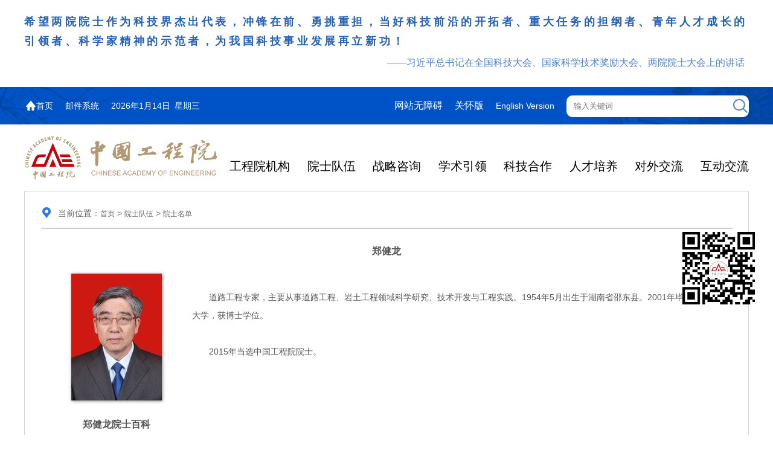

--- FILE ---
content_type: text/html; charset=UTF-8
request_url: https://www.cae.cn/cae/html/main/colys/49993737.html
body_size: 3541
content:

<!DOCTYPE html>
<html>
<head>
<meta http-equiv="Content-Type" content="text/html; charset=UTF-8" />
<meta name="renderer" content="webkit" />
<meta http-equiv="X-UA-Compatible" content="IE=edge" />
<link rel="shortcut icon" href="/cae/favicon.ico" type="image/x-icon" />
<link href="/cae/sites/main/css/gyong.css" rel="stylesheet" type="text/css" />
<link href="/cae/sites/main/css/style.css" rel="stylesheet" type="text/css" />
<link href="/cae/sites/main/css/index.css" rel="stylesheet" type="text/css" />
<script type="text/javascript" src="/cae/sites/main/js/jquery.min.js"></script>
<title>中国工程院</title>
</head>
<body>
<script language="javascript" type="text/javascript" src="/cae/js/swiper-bundle.min.js"></script>
<link href="/cae/css/swiper-bundle.min.css" rel="stylesheet" type="text/css" />
<script>window.onload =function() {const top_text_swiper =new Swiper('.top_text_swiper',{slidesPerView :1,speed :1000,effect :'fade',fadeEffect :{crossFade :true
},direction :'horizontal',loop :true,autoplay :{delay :5000,},});const topnews_swiper =new Swiper('.topnews_swiper',{loop :true,autoplay :true,centeredSlides :false,slidesPerView :1,pagination :{el :'.topnews_swiper .swiper-pagination',clickable :true,}
});};</script>
<div class="top_text_box" style="">
<div class="top_text top_text_swiper" style="">
<div class="swiper-slide">
<div class="top_text_flex">
<div class="top_text_main">希望两院院士作为科技界杰出代表，冲锋在前、勇挑重担，当好科技前沿的开拓者、重大任务的担纲者、青年人才成长的引领者、科学家精神的示范者，为我国科技事业发展再立新功！</div>
<div class="top_text_from">——习近平总书记在全国科技大会、国家科学技术奖励大会、两院院士大会上的讲话</div>
</div>
</div>
<div class="swiper-slide">
<div class="top_text_flex">
<div class="top_text_main">发挥国家战略科技力量作用，弘扬科学家精神，引领工程科技创新，加快突破关键核心技术，强化国家高端智库职能。</div>
<div class="top_text_from">——习近平总书记在致中国工程院建院30周年贺信中作出的重要指示要求</div>
</div>
</div>
</div>
</div>
<div class="top_bg">
<div class="top">
<div class="top_left fontst">
<div class="top_left_home">
<img src="/cae/sites/main/images/h_01.png" /><span></span><a href="/">首页</a><span></span>
</div>
<div class="top_left_mail">
<a href="https://mailsrv.cae.cn/" target="_blank">邮件系统</a>
</div>
<div class="top_left_date">
<script src="/cae/sites/main/js/date.js" type="text/javascript"></script>
</div>
</div>
<div class="top_right">
<div class="top_right_wuzhangai">
<a href="javascript:void(0);" onclick="aria.start()">网站无障碍</a>
<a href="javascript:void(0);" onclick="aria.oldFixedStart()">关怀版</a>
</div>
<div class="top_right_duoyuyan">
<a href="https://en.cae.cn/" target="_blank">English Version</a>
</div>
<div class="top_right_searchbox">
<form class="top_right_searchform" method="POST" action="/cae/app/search/search.jsp" id="subForm">
<input type="hidden" name="area" value="3" />
<input type="hidden" name="webid" value="main" />
<input type="text" name="q" value="" placeholder="输入关键词" size="" class="search_keyword" onFocus="if(value==defaultValue){value='';this.style.color='#000'}" onBlur="if(!value){value=defaultValue; this.style.color='#999'}"/></dl>
<input type="image" class="search_submit" onclick="javascript:docucument.getElementById('subForm').submit();" src="/cae/sites/main/images/h_03.png"/>
</form>
</div>
</div>
</div>
</div>
<div class="logo_and_navbar_box">
<div class="logo_box">
<a class="logo_a" href="/">
<img class="logo_img_with_text" src="/cae/sites/main/images/logo_2024.png">
</a>
</div>
<div class="navbar_box" id="anchor_point">
<div class="navbar_item navbar_item_1" id='9_1' rel='tab_9_1'>
<div class="navbar_title navbar_title_1">
<a href="/cae/html/main/col8/column_8_1.html" class="navbar_title_a" target="_blank">工程院机构</a>
</div>
<div class="navbar_textdecoration navbar_textdecoration_1">
<div class="navbar_textdecoration_noarrow">
</div>
</div>
</div>
<div class="navbar_item navbar_item_2" id='9_2' rel='tab_9_2'>
<div class="navbar_title navbar_title_2">
<a href="/cae/html/main/col48/column_48_1.html" class="navbar_title_a" target="_blank">院士队伍</a>
</div>
<div class="navbar_textdecoration navbar_textdecoration_2">
<div class="navbar_textdecoration_noarrow">
</div>
</div>
</div>
<div class="navbar_item navbar_item_3" id='9_3' rel='tab_9_3'>
<div class="navbar_title navbar_title_3">
<a href="/cae/html/main/col83/column_83_1.html" class="navbar_title_a" target="_blank">战略咨询</a>
</div>
<div class="navbar_textdecoration navbar_textdecoration_3">
<div class="navbar_textdecoration_noarrow">
</div>
</div>
</div>
<div class="navbar_item navbar_item_4" id='9_4' rel='tab_9_4'>
<div class="navbar_title navbar_title_4">
<a href="/cae/html/main/col2294/column_2294_1.html" class="navbar_title_a" target="_blank">学术引领</a>
</div>
<div class="navbar_textdecoration navbar_textdecoration_4">
<div class="navbar_textdecoration_noarrow">
</div>
</div>
</div>
<div class="navbar_item navbar_item_5" id='9_5' rel='tab_9_5'>
<div class="navbar_title navbar_title_5">
<a href="/cae/html/main/col104/column_104_1.html" class="navbar_title_a" target="_blank">科技合作</a>
</div>
<div class="navbar_textdecoration navbar_textdecoration_5">
<div class="navbar_textdecoration_noarrow">
</div>
</div>
</div>
<div class="navbar_item navbar_item_6" id='9_6' rel='tab_9_6'>
<div class="navbar_title navbar_title_6">
<a href="/cae/html/main/col123/column_123_1.html" class="navbar_title_a" target="_blank">人才培养</a>
</div>
<div class="navbar_textdecoration navbar_textdecoration_6">
<div class="navbar_textdecoration_noarrow">
</div>
</div>
</div>
<div class="navbar_item navbar_item_7" id='9_7' rel='tab_9_7'>
<div class="navbar_title navbar_title_7">
<a href="/cae/html/main/col296/column_296_1.html" class="navbar_title_a" target="_blank">对外交流</a>
</div>
<div class="navbar_textdecoration navbar_textdecoration_7">
<div class="navbar_textdecoration_noarrow">
</div>
</div>
</div>
<div class="navbar_item navbar_item_8" id='9_8' rel='tab_9_8'>
<div class="navbar_title navbar_title_8">
<a href="http://tousu.cae.cn:8090/cae/pro/messageIssuedList" class="navbar_title_a" target="_blank">互动交流</a>
</div>
<div class="navbar_textdecoration navbar_textdecoration_8">
<div class="navbar_textdecoration_noarrow">
</div>
</div>
</div>
</div>
</div>
<div class="mdbg_w">
<div class="wenz_md">
<div class="right_md_top"><img src="/cae/sites/main/images/dianq_ico01.jpg" />当前位置：<a href="/cae/html/main/index.html" class="grey12">首页</a> > <a href="/cae/html/main/col48/column_48_1.html" class="grey12">院士队伍</a> > <a href="/cae/html/main/col48/column_48_1.html" class="grey12">院士名单</a></div>
<div class="right_md_name">郑健龙</div>
<div class="right_name_big clearfix">
<div class="info_img">
<a href="http://ysg.ckcest.cn/html/details/4982/index.html" target="_blank">
<img src="/cae/admin/upload/img/20160504155634693146339.jpg" style="max-width:150px;max-height:210px;box-shadow: 1px 1px 5px rgba(0,0,0,.5);-moz-box-shadow: 1px 1px 5px rgba(0,0,0,.5);-webkit-box-shadow: 1px 1px 5px rgba(0,0,0,.5);"/>
</a>
<div class="cms_ysg_title"><a href="http://ysg.ckcest.cn/html/details/4982/index.html" target="_blank">郑健龙院士百科</a></div>
</div>
<div class="intro">　
<p>&ensp;&ensp;&ensp;&ensp;道路工程专家，主要从事道路工程、岩土工程领域科学研究、技术开发与工程实践。1954年5月出生于湖南省邵东县。2001年毕业于长安大学，获博士学位。</p><p>&nbsp;</p><p>&ensp;&ensp;&ensp;&ensp;2015年当选中国工程院院士。</p>
</div>
</div>
<div class="right_md_close">
<a href="#" onclick="javascript:window.close(); ">【关闭窗口】</a>
</div>
<div class="right_md_share">
<img class="right_md_share_qrcode" src="/cae/html/main/colys/49993737.png" />
</div>
</div>
</div>
<script>function addFavCommon() {try {window.external.addFavorite('http://www.cae.cn','中国工程院');} catch(e) {try {window.sidebar.addPanel('中国工程院','http://www.cae.cn','中国工程院');} catch(e) {alert("加入收藏失败，请使用Ctrl+D进行添加");}
}
}
</script>
<div class="foot_main">
<div class="foot_nav_box">
<a href="/cae/html/main/col224/column_224_1.html">关于我们</a> | <a href="/cae/html/main/col221/column_221_1.html">网站地图</a> | <a href="/cae/html/main/col225/column_225_1.html">联系我们</a> | <a onclick="addFavCommon();" href="javascript:void(0);">收藏本站</a>
</div>
<div class="foot_container_box">
<div class="foot_text_box">
<div class="foot_line">
<div>版权所有：中国工程院</div>
<div>网站标识码bm50000001</div>
<div><a href="https://beian.miit.gov.cn/" target="_blank">京ICP备14021735号-3</a></div>
<div><a target="_blank" href="http://www.beian.gov.cn/portal/registerSystemInfo?recordcode=11010202008133"><img src="/cae/images/gonganico.png" style="margin-bottom:-5px;height: 20px;"/>京公网安备 11010202008133号</a></div>
</div>
<div class="foot_line">
<div>地址：北京市西城区冰窖口胡同2号</div>
<div>邮政信箱：北京8068信箱</div>
<div>邮编：100088</div>
<div><a class="blue" href="/cae/html/main/col225/column_225_1.html" target=_blank>工程院位置图</a></div>
</div>
<div class="foot_line">
<div>电话：8610-59300000</div>
<div>传真：8610-59300001</div>
<div>邮箱：bgt@cae.cn</div>
</div>
</div>
<div class="foot_img_box">
<span id='_span_jiucuo'></span><script defer async id="_jiucuo_" sitecode='bm50000001' src='https://zfwzgl.www.gov.cn/exposure/jiucuo.js'></script>
<span id='_ideConac'></span><script defer async src='https://dcs.conac.cn/js/33/000/0000/60905169/CA330000000609051690002.js' type='text/javascript'></script>
</div>
</div>
</div>
<script defer async type="text/javascript" src="//wza.cae.cn/dist/aria.js?appid=0d570fd5cc725a2709a966c91753da42" charset="utf-8"></script>
<script>(function(b,a,e,h,f,c,g,s){b[h]=b[h]||function(){(b[h].c=b[h].c||[]).push(arguments)};b[h].s=!!c;g=a.getElementsByTagName(e)[0];s=a.createElement(e);s.src="//s.union.360.cn/"+f+".js";s.defer=!0;s.async=!0;g.parentNode.insertBefore(s,g)
})(window,document,"script","_qha",8996,false);</script>
</body>
</html>


--- FILE ---
content_type: application/javascript; charset=UTF-8
request_url: https://www.cae.cn/cae/sites/main/js/date.js
body_size: -181
content:
function getCal(){var d=new Date();var ds = ["星期日", "星期一", "星期二", "星期三", "星期四", "星期五", "星期六"];dstr=d.getFullYear()+"年"+parseInt(d.getMonth()+1)+"月"+d.getDate()+"日&ensp;"+ds[d.getDay()];document.write(dstr);}getCal();